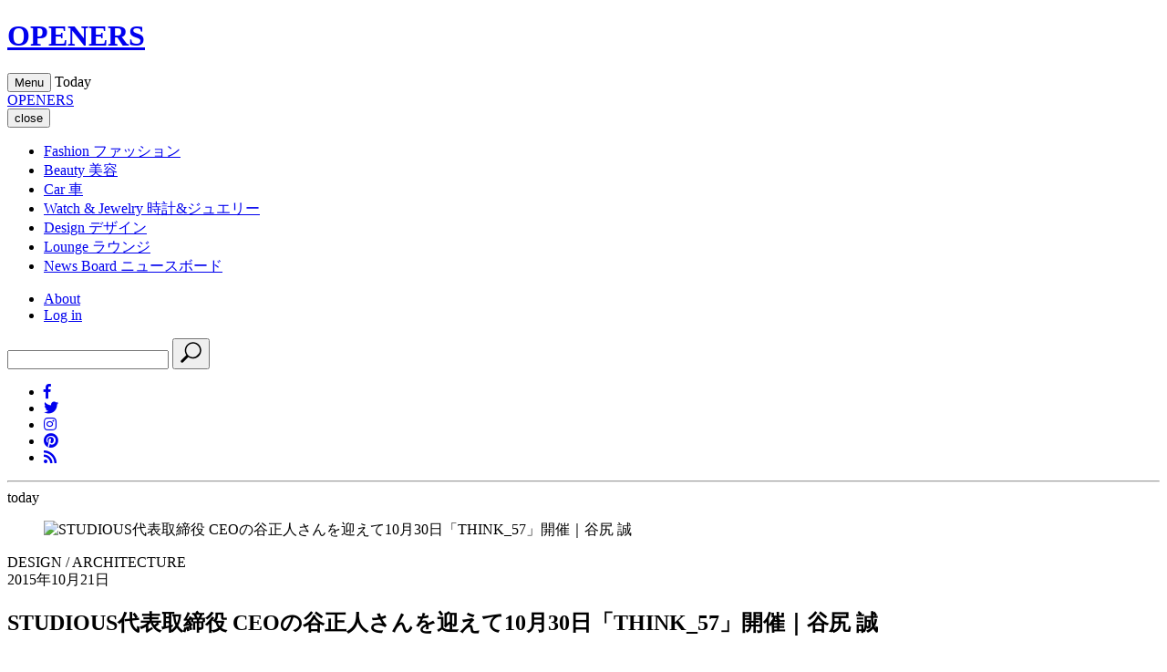

--- FILE ---
content_type: text/html;charset=UTF-8
request_url: https://openers.jp/design/design_architecture/1407563
body_size: 46168
content:
<!DOCTYPE html>
<html>
    <head>
        <!-- headタグ内の上部に挿入されます -->

<!-- Google Tag Manager -->
<script>(function(w,d,s,l,i){w[l]=w[l]||[];w[l].push({'gtm.start':
new Date().getTime(),event:'gtm.js'});var f=d.getElementsByTagName(s)[0],
j=d.createElement(s),dl=l!='dataLayer'?'&l='+l:'';j.async=true;j.src=
'https://www.googletagmanager.com/gtm.js?id='+i+dl;f.parentNode.insertBefore(j,f);
})(window,document,'script','dataLayer','GTM-PXVW7GD');</script>
<!-- End Google Tag Manager -->

<!-- Global site tag (gtag.js) - Google Analytics -->
<script async src="https://www.googletagmanager.com/gtag/js?id=UA-144622314-1"></script>
<script>
  window.dataLayer = window.dataLayer || [];
  function gtag(){dataLayer.push(arguments);}
  gtag('js', new Date());

  gtag('config', 'UA-144622314-1');
</script>

<!--craft.　広告スクリプト-->
<script src="https://gacraft.jp/publish/openers.js"></script>


<!-- 広告の読み込み -->
<!-- head内 DFP実装PC -->
<script async src="https://securepubads.g.doubleclick.net/tag/js/gpt.js"></script>
<script>
  window.googletag = window.googletag || {cmd: []};
  googletag.cmd.push(function() {
    googletag.defineSlot('/29814347/openers(1280x270)/openers_pc_1_1280x270', [1280, 270], 'div-gpt-ad-1582882779157-0').addService(googletag.pubads()).setCollapseEmptyDiv(true);
    googletag.defineSlot('/29814347/openers(1280x270)/openers_pc_2_1280x270', [1280, 270], 'div-gpt-ad-1582882845679-0').addService(googletag.pubads()).setCollapseEmptyDiv(true);
    googletag.defineSlot('/29814347/openers(1280x270)/openers_pc_3_300x250', [300, 250], 'div-gpt-ad-1582882875146-0').addService(googletag.pubads()).setCollapseEmptyDiv(true);
    googletag.defineSlot('/29814347/openers(1280x270)/openers_pc_4_300x600', [300, 600], 'div-gpt-ad-1582882903932-0').addService(googletag.pubads()).setCollapseEmptyDiv(true);
    googletag.defineSlot('/29814347/openers(1280x270)/openers_pc_5_300x600', [300, 600], 'div-gpt-ad-1582882929683-0').addService(googletag.pubads()).setCollapseEmptyDiv(true);
    googletag.pubads().enableSingleRequest();
    googletag.enableServices();
  });
</script>
<meta charset="UTF-8">
<link rel="stylesheet" media="screen" href="https://nrzrbfnxu4s7ucc9gsgt7ehg.global.ssl.fastly.net/clipkit/stylesheets/application-1.0.css?t=1751537007">
<link href="/resources/openers/OPENERS_O.png?t=1764732750" rel="shortcut icon" type="image/png">
<link rel="apple-touch-icon" href="/theme/openers/apple-touch-icon.png?t=1763550364">
<script src="https://nrzrbfnxu4s7ucc9gsgt7ehg.global.ssl.fastly.net/clipkit/javascripts/default-1.0.js?t=1751537007"></script>

<link rel="stylesheet" href="https://use.fontawesome.com/releases/v5.8.1/css/all.css" integrity="sha384-50oBUHEmvpQ+1lW4y57PTFmhCaXp0ML5d60M1M7uH2+nqUivzIebhndOJK28anvf" crossorigin="anonymous">
<link href="https://fonts.googleapis.com/css?family=EB+Garamond|Noto+Sans+JP:400,700|Noto+Serif+JP:400,600,700" rel="stylesheet">
<link rel="stylesheet" href="https://nrzrbfnxu4s7ucc9gsgt7ehg.global.ssl.fastly.net/theme/openers/trunk-ui-helper.css?t=1751537007" media="all">
<link rel="stylesheet" href="https://nrzrbfnxu4s7ucc9gsgt7ehg.global.ssl.fastly.net/theme/openers/style_desktop.css?t=1761887701" media="all">
<link rel="stylesheet" href="https://nrzrbfnxu4s7ucc9gsgt7ehg.global.ssl.fastly.net/theme/openers/rich-text.css?t=1763550364" media="all">


<script src="https://nrzrbfnxu4s7ucc9gsgt7ehg.global.ssl.fastly.net/theme/openers/I18n.js?t=1751537007"></script>
<script src="https://nrzrbfnxu4s7ucc9gsgt7ehg.global.ssl.fastly.net/theme/openers/jquery-3.3.1.min.js?t=1751537007"></script>


<meta name="ahrefs-site-verification" content="da626829958008f9d21eafcd7ada1557fc2ddfeb88ee92d8162fbe58f43ce10a">

<!-- headタグ内の下部に挿入されます -->

<!-- 以下Google ad managerの読み込み -->
<script>
  googletag.cmd.push(function() {
    googletag.defineSlot('/2062226/OPENERS/openers_pc_300x600', [300, 600], 'div-gpt-ad-1559198215504-0').addService(googletag.pubads());
    googletag.defineSlot('/2062226/OPENERS/openers_pc_1680x4800', [1680, 4800], 'div-gpt-ad-1559198247100-0').addService(googletag.pubads());
    googletag.defineSlot('/2062226/OPENERS/openers_pc_300x250', [300, 250], 'div-gpt-ad-1559198285667-0').addService(googletag.pubads());
    googletag.pubads().enableSingleRequest();
    googletag.enableServices();
  });
</script>

<!-- Facebook Pixel Code -->
<script>
!function(f,b,e,v,n,t,s)
{if(f.fbq)return;n=f.fbq=function(){n.callMethod?
n.callMethod.apply(n,arguments):n.queue.push(arguments)};
if(!f._fbq)f._fbq=n;n.push=n;n.loaded=!0;n.version='2.0';
n.queue=[];t=b.createElement(e);t.async=!0;
t.src=v;s=b.getElementsByTagName(e)[0];
s.parentNode.insertBefore(t,s)}(window, document,'script',
'https://connect.facebook.net/en_US/fbevents.js');
fbq('init', '243033039440999');
fbq('track', 'PageView');
</script>
<noscript><img height="1" width="1" style="display:none" src="https://www.facebook.com/tr?id=243033039440999&ev=PageView&noscript=1" /></noscript>
<!-- End Facebook Pixel Code -->

<!-- User Heat Tag -->
<script type="text/javascript">
(function(add, cla){window['UserHeatTag']=cla;window[cla]=window[cla]||function(){(window[cla].q=window[cla].q||[]).push(arguments)},window[cla].l=1*new Date();var ul=document.createElement('script');var tag = document.getElementsByTagName('script')[0];ul.async=1;ul.src=add;tag.parentNode.insertBefore(ul,tag);})('//uh.nakanohito.jp/uhj2/uh.js', '_uhtracker');_uhtracker({id:'uhNoRdeSbu'});
</script>
<!-- End User Heat Tag --><script src="//cdn.kaizenplatform.net/s/2b/2320461ee0fcf0.js?kz_namespace=kzs" charset="utf-8"></script>
        <script src="https://nrzrbfnxu4s7ucc9gsgt7ehg.global.ssl.fastly.net/theme/openers/slick.min.js?t=1751537007"></script>
        <link rel="stylesheet" href="https://nrzrbfnxu4s7ucc9gsgt7ehg.global.ssl.fastly.net/theme/openers/slick.css?t=1751537007">
        <link rel="stylesheet" href="https://nrzrbfnxu4s7ucc9gsgt7ehg.global.ssl.fastly.net/theme/openers/slick-theme.css?t=1751537007">
        <link rel="stylesheet" href="https://nrzrbfnxu4s7ucc9gsgt7ehg.global.ssl.fastly.net/theme/openers/carousel-caption.css?t=1765270303">
        <link rel="stylesheet" href="https://nrzrbfnxu4s7ucc9gsgt7ehg.global.ssl.fastly.net/theme/openers/runway.post.css?t=1766485625">
        <title>STUDIOUS代表取締役 CEOの谷正人さんを迎えて10月30日「THINK_57」開催｜谷尻 誠 - Web Magazine OPENERS(ウェブマガジン オウプナーズ)</title>
        <link rel="alternate" type="application/rss+xml" href="https://openers.jp/openers.rss" title="Web Magazine OPENERS(ウェブマガジン オウプナーズ)">
                <meta name="description" content="好きなことに挑戦する行動力、スピード感を訊く「THINK_57」ゲストはSTUDIOUS代表の谷正人さんさまざまなジャンルの第一線で活躍する著名人を迎えるトークプロジェクト「THINK」。57回目のゲストは、セレクトショップ「STUDIOUS（ステュディオス）」などを展開するSTUDIOUS代表取締役 CEOの谷 正人さんにお越しいただきます。谷尻 誠 OPENERS BLOG更新中！Text by TANIJIRI Makoto（suppose design office）9月に東証マザーズに上場！幼いころから「好きなことを仕事にしたい！　好きなことを好きなようにできる道を探そう！」とおもいつづけていた谷さんは、大好きなファッション業界に入り、25歳で独立と着実に夢をかなえてこられました。夢を実現するために、セレクトショップ「FREAKS STORE」を運営するデイトナインターナショナルに入社し、積極的に前に出て、独立志向があることをアピール！　入社後半年で、原宿の不採算店舗再生...">
        <meta name="keywords" content="Another Architecture,デザインイベント,EVENT &amp;amp; EXHIBITION">
        <meta name="twitter:card" content="summary_large_image">
        <meta name="twitter:description" content="好きなことに挑戦する行動力、スピード感を訊く「THINK_57」ゲストはSTUDIOUS代表の谷正人さんさまざまなジャンルの第一線で活躍する著名人を迎えるトークプロジェクト「THINK」。57回目のゲストは、セレクトショップ「STUDIOUS（ステュディオス）」などを展開するSTUDIOUS代表取締役 CEOの谷 正人さんにお越しいただきます。谷尻 誠 OPENERS BLOG更新中！Text by TANIJIRI Makoto（suppose design office）9月に東証マザーズに上場！幼いころから「好きなことを仕事にしたい！　好きなことを好きなようにできる道を探そう！」とおもいつづけていた谷さんは、大好きなファッション業界に入り、25歳で独立と着実に夢をかなえてこられました。夢を実現するために、セレクトショップ「FREAKS STORE」を運営するデイトナインターナショナルに入社し、積極的に前に出て、独立志向があることをアピール！　入社後半年で、原宿の不採算店舗再生...">
        <meta name="twitter:domain" content="https://openers.jp">
        <meta name="twitter:title" content="STUDIOUS代表取締役 CEOの谷正人さんを迎えて10月30日「THINK_57」開催｜谷尻 誠 - Web Magazine OPENERS(ウェブマガジン オウプナーズ)">
        <meta name="twitter:image" content="https://openers.jp/articles/images/000/028/401/small/2a80cd88-f20b-4a45-bc15-fec5b073bebf.jpg">
        <meta property="og:site_name" content="Web Magazine OPENERS(ウェブマガジン オウプナーズ)">
        <meta property="og:description" content="好きなことに挑戦する行動力、スピード感を訊く「THINK_57」ゲストはSTUDIOUS代表の谷正人さんさまざまなジャンルの第一線で活躍する著名人を迎えるトークプロジェクト「THINK」。57回目のゲストは、セレクトショップ「STUDIOUS（ステュディオス）」などを展開するSTUDIOUS代表取締役 CEOの谷 正人さんにお越しいただきます。谷尻 誠 OPENERS BLOG更新中！Text by TANIJIRI Makoto（suppose design office）9月に東証マザーズに上場！幼いころから「好きなことを仕事にしたい！　好きなことを好きなようにできる道を探そう！」とおもいつづけていた谷さんは、大好きなファッション業界に入り、25歳で独立と着実に夢をかなえてこられました。夢を実現するために、セレクトショップ「FREAKS STORE」を運営するデイトナインターナショナルに入社し、積極的に前に出て、独立志向があることをアピール！　入社後半年で、原宿の不採算店舗再生...">
        <meta property="og:title" content="STUDIOUS代表取締役 CEOの谷正人さんを迎えて10月30日「THINK_57」開催｜谷尻 誠">
        <meta property="og:type" content="article">
        <meta property="og:url" content="https://openers.jp/design/design_architecture/1407563">
        <meta property="og:image" content="https://openers.jp/articles/images/000/028/401/small/2a80cd88-f20b-4a45-bc15-fec5b073bebf.jpg">
        <script type="application/ld+json">
        {
          "@context": "http://schema.org",
          "@type": "NewsArticle",
          "mainEntityOfPage":{
            "@type":"WebPage",
            "@id": "/design/design_architecture/1407563"
          },
          "headline": "STUDIOUS代表取締役 CEOの谷正人さんを迎えて10月30日「THINK_57」開催｜谷尻 誠",
          "image": {
            "@type": "ImageObject",
            "url": "/articles/images/000/028/401/small/2a80cd88-f20b-4a45-bc15-fec5b073bebf.jpg",
            "width": 800,
            "height": 600
          },
          "datePublished": "2015-10-21T04:46:12+09:00",
          "dateModified": "2015-10-21T04:46:12+09:00",
          "author": {
            "@type": "Person",
            "name": ""
          },
          "publisher": {
            "@type": "Organization",
            "name": "Web Magazine OPENERS(ウェブマガジン オウプナーズ)",
            "logo": {
              "@type": "ImageObject",
              "url": ""
            }
          },
          "description": "好きなことに挑戦する行動力、スピード感を訊く「THINK_57」ゲストはSTUDIOUS代表の谷正人さんさまざまなジャンルの第一線で活躍する著名人を迎えるトークプロジェクト「THINK」。57回目のゲストは、セレクトショップ「STUDIOUS（ステュディオス）」などを展開するSTUDIOUS代表取締役 CEOの谷 正人さんにお越しいただきます。谷尻 誠 OPENERS BLOG更新中！Text by TANIJIRI Makoto（suppose design office）9月に東証マザーズに上場！幼いころから「好きなことを仕事にしたい！　好きなことを好きなようにできる道を探そう！」とおもいつづけていた谷さんは、大好きなファッション業界に入り、25歳で独立と着実に夢をかなえてこられました。夢を実現するために、セレクトショップ「FREAKS STORE」を運営するデイトナインターナショナルに入社し、積極的に前に出て、独立志向があることをアピール！　入社後半年で、原宿の不採算店舗再生..."
        }
        </script>

                        <link rel="stylesheet" href="https://nrzrbfnxu4s7ucc9gsgt7ehg.global.ssl.fastly.net/theme/openers/add.css?t=1751537007">
        <link rel="stylesheet" href="https://nrzrbfnxu4s7ucc9gsgt7ehg.global.ssl.fastly.net/theme/openers/trunk-layouts.css?t=1751537007">
        <link rel="stylesheet" href="https://nrzrbfnxu4s7ucc9gsgt7ehg.global.ssl.fastly.net/theme/openers/trunk-ui-helper.css?t=1751537007">
        <link rel="stylesheet" href="https://nrzrbfnxu4s7ucc9gsgt7ehg.global.ssl.fastly.net/theme/openers/trunk-ui-parts.css?t=1751537007">
        <link rel="stylesheet" href="https://nrzrbfnxu4s7ucc9gsgt7ehg.global.ssl.fastly.net/theme/openers/trunk-ui-boxes.css?t=1751537007">
        <link rel="stylesheet" href="https://nrzrbfnxu4s7ucc9gsgt7ehg.global.ssl.fastly.net/theme/openers/trunk-pages.css?t=1751537007">
        
                <script>
        $(function(){
            $('a.disable').click(function(){
              return false;
            })
          });
        </script>
                    </head>
    <body id="article_page" class="">
                <!-- facebook -->
<div id="fb-root"></div>
<script async defer crossorigin="anonymous" src="https://connect.facebook.net/ja_JP/sdk.js#xfbml=1&version=v3.2"></script>
        <div id="wrap">

        <!-- header -->
<header id="header">
    <div class="body">
        <div class="container">
                        <!--site_title-->
            <h1 class="site_title">
                <a href="/" class="hv">OPENERS</a>
            </h1>
            
            <!--site_menu_btn-->
            <button id="site_menu_btn" class="drawer-toggle" type="button">
                <span class="icon">
                    <span></span>
                    <span></span>
                    <span></span>
                </span>
                <span class="txt">Menu</span>
            </button>

                        <time class="today">
                <span class="Today">Today</span>
                <span class="year"></span>
                <span class="month"></span>
                <span class="day"></span>
            </time>
                    </div>
    </div><!-- / body -->
</header>

                <!-- site_menu -->
        <div id="site_menu">
            <div class="container">

                <!-- ad-pc-menu -->
                
                <div class="title">
                    <!--site_title-->
                    <div class="site_title">
                        <a href="/" class="hv">OPENERS</a>
                    </div>
                    <!--close_btn-->
                    <button  class="close_btn drawer-toggle" type="button">
                        <span class="icon"></span>
                        <span class="txt">close</span>
                    </button>
                </div>

                <div class="drawer-nav">
                    <div class="body">
                        <nav>
                            <ul class="categories">
                                <li>
    <a href="/fashion">
                <span class="en">Fashion</span>
                        <span class="jp">ファッション</span>
            </a>
    </li>
<li>
    <a href="/beauty">
                <span class="en">Beauty</span>
                        <span class="jp">美容</span>
            </a>
    </li>
<li>
    <a href="/car">
                <span class="en">Car</span>
                        <span class="jp">車</span>
            </a>
    </li>
<li>
    <a href="/watch-and-jewelry">
                <span class="en">Watch &amp; Jewelry</span>
                        <span class="jp">時計&amp;ジュエリー</span>
            </a>
    </li>
<li>
    <a href="/design">
                <span class="en">Design</span>
                        <span class="jp">デザイン</span>
            </a>
    </li>
<li>
    <a href="/lounge">
                <span class="en">Lounge</span>
                        <span class="jp">ラウンジ</span>
            </a>
    </li>
<li>
    <a href="/news">
                <span class="en">News Board</span>
                        <span class="jp">ニュースボード</span>
            </a>
</li>
                            </ul>

                            <ul class="etc">
                                <li><a href="/about">About</a></li>
                                                                <li><a href="/login">Log in</a></li>
                                                            </ul>
                        </nav>
                        <div class="search">
                            <form action="/search" role="search">
                                <input type="text" placeholder="" name="q" value="">
                                <button type="submit">
                                    <svg xmlns="http://www.w3.org/2000/svg" viewbox="0 0 25 25" width="25" height="25">
                                        <path d="M21.1,16.6c3.5-3.5,3.5-9.2,0-12.7s-9.2-3.5-12.7,0C5.2,7,4.9,12,7.4,15.5l-5.7,5.7c-0.6,0.6-0.6,1.5,0,2.1s1.5,0.6,2.1,0                                            l5.7-5.7C13,20.1,18,19.8,21.1,16.6z M9.4,15.6C6.5,12.6,6.5,7.9,9.4,5C12.4,2,17.1,2,20,5s2.9,7.7,0,10                                            C17.1,18.5,12.4,18.5,9.4,15.6z"/>
                                    </svg>
                                </button>
                            </form>
                        </div>
                        <ul class="sns_links">
                            <li><a href="https://www.facebook.com/OPENERS.jp" target="_blank"><i class="fab fa-facebook-f"></i></a></li>
<li><a href="https://twitter.com/OPENERS_jp" target="_blank"><i class="fab fa-twitter"></i></a></li>
<li><a href="https://www.instagram.com/openersjapan/" target="_blank"><i class="fab fa-instagram"></i></a></li>
<li><a href="https://www.pinterest.jp/openersjapan/" target="_blank"><i class="fab fa-pinterest"></i></a></li>
<li><a href="https://feedly.com/i/subscription/feed%2Fhttps%3A%2F%2Fopeners.jp%2Fmedia.rss"  target="_blank" ><i class="fas fa-rss"></i></a></li>
                        </ul>
                    </div><!-- / body -->

                    <time class="today">
                        <span class="day"></span>
                        <hr>
                        <span class="month"></span>
                        <span class="txt">today</span>
                    </time>
                </div>
            </div><!-- / container -->
        </div><!-- / site_menu -->

        <!--------------------------------------------------------------------
        CONTENTS
        ---------------------------------------------------------------------->

        <!-- main -->
        <main id="main" role="main">
            <div class="container article_infinite_scroll">
                <div class="articles">
                    <article class="article_content" id="1407563">
                                                <figure id="article_eye_catch">
                            <a class="img" data-filter="gallery-link">
                                <img class="lazyload ofi" data-src="https://nrzrbfnxu4s7ucc9gsgt7ehg.global.ssl.fastly.net/articles/images/000/028/401/original/2a80cd88-f20b-4a45-bc15-fec5b073bebf.jpg" alt="STUDIOUS代表取締役 CEOの谷正人さんを迎えて10月30日「THINK_57」開催｜谷尻 誠" />
                            </a>
                        </figure>
                                                                        <div id="article_body">
                            <header id="article_header">
                                <div class="article_header__wrapper">
                                    <div class="article_header__wrapper_cate">
                                                                                DESIGN /
                                                                                ARCHITECTURE                                    </div>
                                                                        <div class="article_header__wrapper_pub">2015年10月21日</div>
                                                                    </div>
                                <h1 class="title">STUDIOUS代表取締役 CEOの谷正人さんを迎えて10月30日「THINK_57」開催｜谷尻 誠</h1>
                                                            </header>
                            <div class="article-item item_html" id="item" data-item-id="27496" data-item-type="ItemHtml">
                              <div class="item-body"><div class="lead_area"><br><h2 class="cnt_subtitle">好きなことに挑戦する行動力、スピード感を訊く</h2><br><h2 class="cnt_title">「THINK_57」ゲストはSTUDIOUS代表の谷正人さん</h2><br>さまざまなジャンルの第一線で活躍する著名人を迎えるトークプロジェクト「THINK」。57回目のゲストは、セレクトショップ「STUDIOUS（ステュディオス）」などを展開するSTUDIOUS代表取締役 CEOの谷 正人さんにお越しいただきます。<br><a class="link_underline runway-link" href="http://m-tanijiri.blog.openers.jp/" target="_blank"><strong>谷尻 誠 OPENERS BLOG更新中！</strong></a><br><p class="auth_name"><span class="credit writer">Text by TANIJIRI Makoto（suppose design office）</span></p><br></div><br><br><h2 class="cnt_subtitle">9月に東証マザーズに上場！</h2><br><p>幼いころから「好きなことを仕事にしたい！　好きなことを好きなようにできる道を探そう！」とおもいつづけていた谷さんは、大好きなファッション業界に入り、25歳で独立と着実に夢をかなえてこられました。</p><br><p>夢を実現するために、セレクトショップ「FREAKS STORE」を運営するデイトナインターナショナルに入社し、積極的に前に出て、独立志向があることをアピール！　入社後半年で、原宿の不採算店舗再生プロジェクトリーダーに選ばれ、半年というかぎられた期間のなか、おもいつくことはすべて行動に移されたそうです。</p><br><p>ひと晩で店舗の内装を黒から白へ塗り替えたり、セレクトした商品を入れ替えたり <span class="hihun">――</span> その試みにより、約束通り半年で黒字化に成功。その後、社内で事業部長として「STUDIOUS」を立ち上げます。さらに事業部長をつづけるのではなく、STUDIOUSを完全独立させてほしいと社長を説得し、当時3店舗あったSTUDIOUSを買い取り、見事に独立！</p><br><p>現在は、“メイドインジャパン”ではなく、「東京発のクリエイション」ということにこだわり、セレクトショップ「STUDIOUS」を国内17店舗、コンテンポラリーブランド「UNITED TOKYO」を国内4店舗展開されています。そして、株式会社STUDIOUSは今年9月2日に見事、東証マザーズ上場企業となられました！</p><br><p>誰もが一度は好きなことを仕事にしたいとおもうなか、その夢をかなえていく行動力、スピード感を谷さんにうかがい、皆さんのエネルギーにしていただけたらとおもいます。皆さんのお越しをお待ちしております。</p><br><div class="floatblock"><br><div><img src="https://nrzrbfnxu4s7ucc9gsgt7ehg.global.ssl.fastly.net/item_images/images/2015/10/1407563/02.jpg" alt="谷尻 誠｜「THINK_57」ゲストはSTUDIOUS代表の谷正人さん" width="280" height="320" class="alignnone size-full wp-image-1407565 border-light"></div><br><div><br><p><strong>THINK_57</strong><br>開催日｜2015年10月30日（金）<br>開演｜19:30～21:30（開場19:00）、<br>アフターパーティ21：30～22：30<br>会場｜広島県広島市中区舟入本町15-1<br>サポーズデザインオフィス 3階<br>料金｜1000円（予約不要）<br>※先着座席100席、以降は立ち見<br>※トーク終了後、21:30〜はアフターパーティを開催。ゲストの谷正人さんを交えてちょっとした懇親会を予定</p><br><p>Tel. 082-961-3000<br>E-mail｜think@suppose.jp<br></p><br><p>※これまでのTHINKはこちらから<br>http://www.facebook.com/SupposeDesignOffice<br></p><br></div><br></div><br><p><strong>谷正人｜TANI Masato</strong><br>株式会社STUDIOUS 代表取締役 CEO<br>2007年4月 セレクトショップ「STUDIOUS」立ち上げ。2008年12月 株式会社STUDIOUS創業。<br>2015年3月 コンテンポラリーブランド「UNITED TOKYO」立ち上げ。同年9月 東証マザーズ上場<br>http://www.studious.co.jp/<br></p><br></div>
                                      
                              
                              
                                                            
             
                             </div>
                            <div class="post-pager">
                                                            </div>

                            
                        </div><!-- / article_body-->
                        <footer id="article_footer">
    <div class="layout_2columns">
        <div class="left_column">
            <!-- sns_share -->
            <ul class="sns_share">
                <li>
                    <div class="fb-share-button" data-href="https://openers.jp/design/design_architecture/1407563" data-layout="button_count" data-size="small">
                        <a target="_blank" href="https://www.facebook.com/sharer/sharer.php?u=https%3A%2F%2Fwww.facebook.com%2FOPENERS.jp&amp;src=sdkpreparse" class="fb-xfbml-parse-ignore">シェア</a>
                    </div>
                </li>
                <li>
                    <a href="https://twitter.com/share?ref_src=twsrc%5Etfw" class="twitter-share-button" data-text="STUDIOUS代表取締役 CEOの谷正人さんを迎えて10月30日「THINK_57」開催｜谷尻 誠" data-url="" data-show-count="false">Tweet</a><script async src="https://platform.twitter.com/widgets.js" charset="utf-8"></script>
                </li>
                <li>
                    <a data-pin-do="buttonBookmark" href="https://www.pinterest.com/pin/create/button/?url=https://openers.jp/design/design_architecture/1407563"></a>
                </li>
            </ul>
                        <div class="tags">
                <header>TAG</header>
                <ul class="list">
                                                            <li><a href="/tags/Another%20Architecture">Another Architecture</a></li>
                                                                                <li><a href="/tags/%E3%83%87%E3%82%B6%E3%82%A4%E3%83%B3%E3%82%A4%E3%83%99%E3%83%B3%E3%83%88">デザインイベント</a></li>
                                                                                <li><a href="/tags/EVENT%20%26%20EXHIBITION">EVENT &amp; EXHIBITION</a></li>
                                                        </ul>
            </div>
                        <div class="brands">
                <header>BRAND</header>
                <ul class="list">
                                                                                                                                                            </ul>
            </div>

                        <!-- breadcrumb -->
            <div class="bread">
                <ul>
                    <li itemscope="itemscope" itemtype="http://data-vocabulary.org/Breadcrumb">
                        <a itemprop="url" href="/">
                            <span itemprop="title">HOME</span>
                        </a>
                    </li>
                                        <li itemscope="itemscope" itemtype="http://data-vocabulary.org/Breadcrumb">
                        <a itemprop="url" href="/design">
                            <span>DESIGN</span>
                        </a>
                    </li>
                                        <li itemscope="itemscope" itemtype="http://data-vocabulary.org/Breadcrumb">
                        <a itemprop="url" href="/design/design_architecture">
                            <span>ARCHITECTURE</span>
                        </a>
                    </li>
                    <li itemscope="itemscope" itemtype="http://data-vocabulary.org/Breadcrumb">
                        <a itemprop="url" href="/design/design_architecture/1407563">
                            <span>STUDIOUS代表取締役 CEOの谷正人さんを迎えて10月30日「THINK_57」開催｜谷尻 誠</span>
                        </a>
                    </li>
                </ul>
            </div>
            
                        <span class="category_link">
                                                                <a href="/design/brand"><span></span>BRAND  INDEX</a>
                                            </span>
            
            <div class="follow_us">
                <header>Follow us</header>
                <div class="description">OPENERS公式アカウントから最新情報をお届けします</div>
                <ul class="list">
                    <li><a href="https://www.facebook.com/OPENERS.jp" target="_blank"><i class="fab fa-facebook-f"></i></a></li>
<li><a href="https://twitter.com/OPENERS_jp" target="_blank"><i class="fab fa-twitter"></i></a></li>
<li><a href="https://www.instagram.com/openersjapan/" target="_blank"><i class="fab fa-instagram"></i></a></li>
<li><a href="https://www.pinterest.jp/openersjapan/" target="_blank"><i class="fab fa-pinterest"></i></a></li>
<li><a href="https://feedly.com/i/subscription/feed%2Fhttps%3A%2F%2Fopeners.jp%2Fmedia.rss"  target="_blank" ><i class="fas fa-rss"></i></a></li>
                </ul>
            </div>

                        <section class="related_articles">
                <header>
                    <h3 class="title">Related Articles</h3>
                    <span class="ruby">関連記事</span>
                </header>
                <div class="articles">
                                        <article>
    <div class="body">
        <figure>
            <a class="img hv" href="/design/design_features/4oCxz">
                <img class="lazyload ofi" data-src="https://nrzrbfnxu4s7ucc9gsgt7ehg.global.ssl.fastly.net/images/thumbnail/resize/320x320/additional_values/value_images/000/264/833/small/dbd73981-7869-4e10-8cab-f2145b20b9c1.jpg" alt="新たな発想をもつ“リデザイン”アイディアを募集する「ReDESIGN Award 2023」｜DESIGN">
            </a>
                                </figure>

        <div class="txt">
            <h3 class="title -lowestHeight">
              <a href="/design/design_features/4oCxz" class="">
                                新たな発想をもつ“リデザイン”アイディアを募集する「ReDESIGN Award 2023」｜DESIGN                              </a>
            </h3>

                        <span class="article__offer">　</span>
            
            <div class="description">
    ウェルネスブランド「Re・De（リデ）」のオウンドメディア『ReDESIGN（リデザイン）』の運営スタートを記念し、デザインアワード「ReD</div>
        </div>
    </div><!-- / body -->
</article>
                                        <article>
    <div class="body">
        <figure>
            <a class="img hv" href="/design/design_product/asvYk">
                <img class="lazyload ofi" data-src="https://nrzrbfnxu4s7ucc9gsgt7ehg.global.ssl.fastly.net/images/thumbnail/resize/320x320/additional_values/value_images/000/055/233/small/330d4d1d-8cb0-462f-b701-5d3e892455b4.jpg" alt="展覧会「風景をつくる眼。アート,デザイン,工芸から生まれるランドスケープ」｜ヒルサイドフォーラム">
            </a>
                                </figure>

        <div class="txt">
            <h3 class="title -lowestHeight">
              <a href="/design/design_product/asvYk" class="">
                                展覧会「風景をつくる眼。アート,デザイン,工芸から生まれるランドスケープ」｜ヒルサイドフォーラム                              </a>
            </h3>

                        <span class="article__offer">　</span>
            
            <div class="description">
    1940年～60年代のモダンデザインをルーツに、家具の製造販売からスタートしたランドスケーププロダクツ。ファウンダーの中原慎一郎を筆頭に「よ</div>
        </div>
    </div><!-- / body -->
</article>
                                        <article>
    <div class="body">
        <figure>
            <a class="img hv" href="/design/design_product/JI7cc">
                <img class="lazyload ofi" data-src="https://nrzrbfnxu4s7ucc9gsgt7ehg.global.ssl.fastly.net/images/thumbnail/resize/320x320/additional_values/value_images/000/055/221/small/e6685fb1-ac8d-4275-8979-69775611945f.jpg" alt="都内6つの会場で“理想のクラフト郷”に触れる。人気イベントが二年ぶりに開催｜8/COURT ">
            </a>
                                </figure>

        <div class="txt">
            <h3 class="title -lowestHeight">
              <a href="/design/design_product/JI7cc" class="">
                                都内6つの会場で“理想のクラフト郷”に触れる。人気イベントが二年ぶりに開催｜8/COURT                               </a>
            </h3>

                        <span class="article__offer">　</span>
            
            <div class="description">
    美しい自然に囲まれ、陶の里として知られる笠間と益子。近年、若手を中心に両地の作家は交流をはかり、年を追うごとにその連帯感が高まっている。それ</div>
        </div>
    </div><!-- / body -->
</article>
                                        <article>
    <div class="body">
        <figure>
            <a class="img hv" href="/design/mXV1n">
                <img class="lazyload ofi" data-src="https://nrzrbfnxu4s7ucc9gsgt7ehg.global.ssl.fastly.net/images/thumbnail/resize/320x320/additional_values/value_images/000/040/678/small/e85f725e-66f1-4440-9394-c19474e84ee0.jpg" alt="けん玉ブームを牽引するデンマーク発「クロム」｜KROM">
            </a>
                                </figure>

        <div class="txt">
            <h3 class="title -lowestHeight">
              <a href="/design/mXV1n" class="">
                                けん玉ブームを牽引するデンマーク発「クロム」｜KROM                              </a>
            </h3>

                        <span class="article__offer">　</span>
            
            <div class="description">
    世界中で盛り上がりを見せるけん玉。そのブームを牽引しつづけているけん玉ブランドのひとつがデンマーク・コペンハーゲン発の「KROM（クロム）」</div>
        </div>
    </div><!-- / body -->
</article>
                                    </div>
            </section>
                    </div>
        <div class="right_column"></div><!-- / right_column -->
    </div><!-- / layout_2columns -->
</footer>
                    </article>
                </div><!-- / articles -->
            </div>
        </main>
        <!--------------------------------------------------------------------
FOOTER
---------------------------------------------------------------------->

<footer id="footer">
    <div class="container">
        <div id="backtop">
            <div class="body">
                <a href="#">
                    <span class="txt">
                        <span>PAGE</span>
                        <span>TOP</span>
                    </span>
                    <span class="icon"></span>
                </a>
            </div>
        </div>

        <div class="wrap">
            <div class="site_title">
                <a href="#">
                    <span>Web Magazine</span>
                    <span class="title">OPENERS</span>
                </a>
            </div>

            <div class="search_sns">
                <div class="search">
                    <form action="/search" role="search">
                        <input type="text" placeholder="" name="q" value="">
                        <button type="submit">
                            <svg xmlns="http://www.w3.org/2000/svg" viewbox="0 0 25 25" width="25" height="25">
                                <path d="M21.1,16.6c3.5-3.5,3.5-9.2,0-12.7s-9.2-3.5-12.7,0C5.2,7,4.9,12,7.4,15.5l-5.7,5.7c-0.6,0.6-0.6,1.5,0,2.1s1.5,0.6,2.1,0                                    l5.7-5.7C13,20.1,18,19.8,21.1,16.6z M9.4,15.6C6.5,12.6,6.5,7.9,9.4,5C12.4,2,17.1,2,20,5s2.9,7.7,0,10.6                                    C17.1,18.5,12.4,18.5,9.4,15.6z"/>
                            </svg>
                        </button>
                    </form>
                </div>

                <ul class="sns_links">
                    <li><a href="https://www.facebook.com/OPENERS.jp" target="_blank"><i class="fab fa-facebook-f"></i></a></li>
<li><a href="https://twitter.com/OPENERS_jp" target="_blank"><i class="fab fa-twitter"></i></a></li>
<li><a href="https://www.instagram.com/openersjapan/" target="_blank"><i class="fab fa-instagram"></i></a></li>
<li><a href="https://www.pinterest.jp/openersjapan/" target="_blank"><i class="fab fa-pinterest"></i></a></li>
<li><a href="https://feedly.com/i/subscription/feed%2Fhttps%3A%2F%2Fopeners.jp%2Fmedia.rss"  target="_blank" ><i class="fas fa-rss"></i></a></li>
                </ul>
            </div>
        </div>

        <div class="categories">
            <ul>
                <li>
    <a href="/fashion">
                <span class="en">Fashion</span>
                    </a>
        <ul>
        <li><a href="/fashion/fashion_men">MEN</a></li>
        <li><a href="/fashion/fashion_women">WOMEN</a></li>
        <li><a href="/fashion/fashion_news">NEWS</a></li>
        <li><a href="/fashion/fashion_collection">COLLECTION</a></li>
        <li><a href="/fashion/fashion_features">FEATURES</a></li>
        <li><a href="/fashion/fashion_celebrity-snap">CELEBRITY SNAP</a></li>
            <li><a href="/fashion/brand">BRAND INDEX</a></li>
    </ul>
    </li>
<li>
    <a href="/beauty">
                <span class="en">Beauty</span>
                    </a>
        <ul>
        <li><a href="/beauty/beauty_news">NEWS</a></li>
        <li><a href="/beauty/beauty_men">MEN</a></li>
        <li><a href="/beauty/beauty_features">FEATURES</a></li>
        <li><a href="/beauty/beauty_the-experts">THE EXPERTS</a></li>
            <li><a href="/beauty/brand">BRAND INDEX</a></li>
    </ul>
    </li>
<li>
    <a href="/car">
                <span class="en">Car</span>
                    </a>
        <ul>
        <li><a href="/car/car_news">NEWS</a></li>
        <li><a href="/car/car_features">FEATURES</a></li>
        <li><a href="/car/car_motor-show">MOTOR SHOW</a></li>
        <li><a href="/car/car_long-term-report">LONG TERM REPORT</a></li>
        <li><a href="/car/car_impression">IMPRESSION</a></li>
            <li><a href="/car/brand">BRAND INDEX</a></li>
    </ul>
    </li>
<li>
    <a href="/watch-and-jewelry">
                <span class="en">Watch &amp; Jewelry</span>
                    </a>
        <ul>
        <li><a href="/watch-and-jewelry/watch-and-jewelry_watch-news">WATCH NEWS</a></li>
        <li><a href="/watch-and-jewelry/watch-and-jewelry_jewelry-news">JEWELRY NEWS</a></li>
        <li><a href="/watch-and-jewelry/watch-and-jewelry_features">FEATURES</a></li>
        <li><a href="/watch-and-jewelry/watch-and-jewelry_sihh-and-basel">SIHH＆BASEL</a></li>
            <li><a href="/watch-and-jewelry/brand">BRAND INDEX</a></li>
    </ul>
    </li>
<li>
    <a href="/design">
                <span class="en">Design</span>
                    </a>
        <ul>
        <li><a href="/design/design_features">FEATURES</a></li>
        <li><a href="/design/design_interior">INTERIOR</a></li>
        <li><a href="/design/design_product">PRODUCT</a></li>
        <li><a href="/design/design_architecture">ARCHITECTURE</a></li>
        <li><a href="/design/design_digital">DIGITAL</a></li>
            <li><a href="/design/brand">BRAND INDEX</a></li>
    </ul>
    </li>
<li>
    <a href="/lounge">
                <span class="en">Lounge</span>
                    </a>
        <ul>
        <li><a href="/lounge/lounge_travel">TRAVEL</a></li>
        <li><a href="/lounge/lounge_eat">EAT</a></li>
        <li><a href="/lounge/lounge_movie">MOVIE</a></li>
        <li><a href="/lounge/lounge_art">ART</a></li>
        <li><a href="/lounge/lounge_music">MUSIC</a></li>
        <li><a href="/lounge/lounge_book">BOOK</a></li>
        <li><a href="/lounge/lounge_features">FEATURES</a></li>
        </ul>
    </li>
<li>
    <a href="/news">
                <span class="en">News Board</span>
                    </a>
</li>
            </ul>
        </div>

        <ul class="etc">
    <li><a href="/login">ログイン</a></li>
    <li><a href="https://contrappunto.co.jp" target="_blank">会社概要</a></li>
  <li><a href="/site-policy">サイトポリシー</a></li>
  <li><a href="https://contrappunto.co.jp/privacypolicy" target="_blank">プライバシーポリシー</a></li>
  <li><a href="/ad-contact">広告掲載のお問い合わせ</a></li>
  <li><a href="/contact">ご意見ご要望はこちら</a></li>
  <li><a href="/recruit">採用情報</a></li>
</ul>
        <span class="note">web magazine "OPENERS"に掲載されている記事・写真の 無断転載を禁じます。</span>
        <span class="copyright">copyright 2006-2026 ContrappuntoNippon Inc.</span>
        <div id="rss"></div>
    </div>
</footer>

        </div><!-- / wrap -->

    <!-- bodyタグ内の下部に挿入されます -->

<!-- add -->
<script src="https://nrzrbfnxu4s7ucc9gsgt7ehg.global.ssl.fastly.net/theme/openers/drawer.min.js?t=1751537007"></script>
<script src="https://nrzrbfnxu4s7ucc9gsgt7ehg.global.ssl.fastly.net/theme/openers/iscroll.js?t=1751537007"></script>
<script src="https://nrzrbfnxu4s7ucc9gsgt7ehg.global.ssl.fastly.net/theme/openers/imagesloaded.pkgd.min.js?t=1751537007"></script>
<script src="https://nrzrbfnxu4s7ucc9gsgt7ehg.global.ssl.fastly.net/theme/openers/slick.min.js?t=1751537007"></script>
<script src="https://nrzrbfnxu4s7ucc9gsgt7ehg.global.ssl.fastly.net/theme/openers/ofi.min.js?t=1751537007"></script>
<script src="https://nrzrbfnxu4s7ucc9gsgt7ehg.global.ssl.fastly.net/theme/openers/infinite-scroll.pkgd.min.js?t=1751537007"></script>
<script src="https://nrzrbfnxu4s7ucc9gsgt7ehg.global.ssl.fastly.net/theme/openers/behavior_desktop.js?t=1751537007"></script>
<script src="https://nrzrbfnxu4s7ucc9gsgt7ehg.global.ssl.fastly.net/theme/openers/rss.js?t=1751537007" async></script>

<script src="https://nrzrbfnxu4s7ucc9gsgt7ehg.global.ssl.fastly.net/theme/openers/lazyload.min.js?t=1751537007"></script>
<script>
  $(function() {
    $("img.lazyload").lazyload();
  });
</script>


<!-- pintrest -->
<script async defer src="//assets.pinterest.com/js/pinit.js" data-pin-build="parsePins"></script>
<script src="https://nrzrbfnxu4s7ucc9gsgt7ehg.global.ssl.fastly.net/clipkit/javascripts/application-1.0.js?t=1751537007" async></script>
<script src="https://nrzrbfnxu4s7ucc9gsgt7ehg.global.ssl.fastly.net/clipkit/javascripts/application-mobile-1.0.js?t=1751537007" async></script>
        </body>
        <!-- pv event -->
    <script id="crf-cms-pv-event" data-post-id="20078">
    window.addEventListener('load', function()
    {
        var script = document.getElementById('crf-cms-pv-event');
        if(!script)
        {
            return;
        }
        var http = new XMLHttpRequest();
        http.open('post', '/api/v1/pageview');
        var data = {};
        data.url = "" + location.href;
        data.post_id = script.getAttribute('data-post-id');
        http.setRequestHeader('content-type', 'application/json');
        http.send(JSON.stringify(data));
    });
    </script>
    <script>
    $(function()
    {
        $('.customstyle-carousel').slick({
            dots: true,
            arrows: true,
            adaptiveHeight: true,
            infinite: true,
            speed: 300,
            slidesToShow: 1,
            slidesToScroll: 1
        });
    });
    </script>
</html>